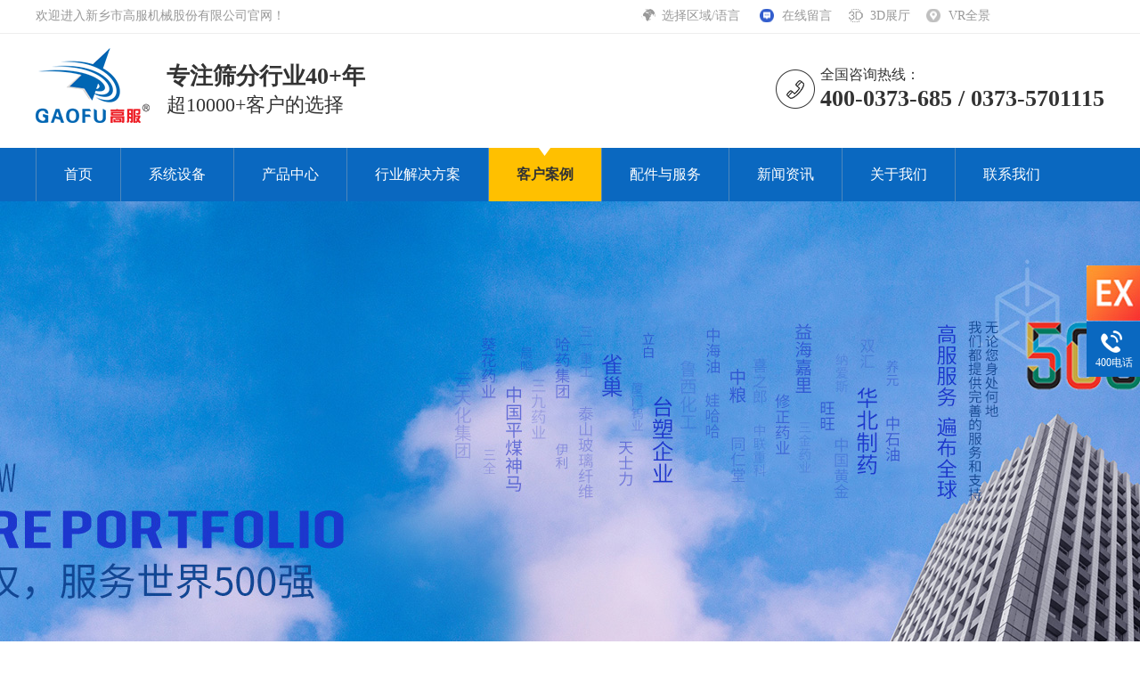

--- FILE ---
content_type: text/html
request_url: https://www.cngfjx.cn/article_khal_0003.html
body_size: 8672
content:
<!DOCTYPE html><html lang="zh"><head data-base="/">
<meta http-equiv="Cache-Control" content="no-transform">
<meta http-equiv="Cache-Control" content="no-siteapp"> 
  <meta charset="UTF-8"> 
  <meta http-equiv="X-UA-Compatible" content="IE=edge"> 
  <meta name="renderer" content="webkit"> 
  <meta http-equiv="pragma" content="no-cache">
 <meta http-equiv="cache-control" content="no-cache,must-revalidate">
 <meta http-equiv="expires" content="Wed, 26 Feb 1997 08:21:57 GMT">
 <meta http-equiv="expires" content="0">
 <meta name="applicable-device" content="pc">
<title>筛分设备案例,矿用筛分设备案例,破碎设备案例,过滤设备案例-高服机械-第3页</title>
<meta name="keywords" content="筛分设备,矿用筛分设备,破碎设备,过滤设备">
<meta name="description" content="新乡市高服机械股份有限公司一直专注于筛分设备、矿用筛分设备、过滤设备、破碎设备的研发与生产，目前，高服已成为雀巢公司、喜之郎集团、国药集团、哈药集团、上海世邦、三一重工、中石化、中石油等品牌企业的合作供应商。"><meta name="mobile-agent" content="format=html5;url=https://www.cngfjx.cn/mobile/article_khal.html"><meta name="mobile-agent" content="format=xhtml;url=https://www.cngfjx.cn/mobile/article_khal.html">
<link rel="alternate" media="only screen and (max-width:640px)" href="https://www.cngfjx.cn/mobile/article_khal.html">
<script src="https://www.cngfjx.cn/js/uaredirect.js" type="text/javascript"></script>
<script type="text/javascript">uaredirect("https://www.cngfjx.cn/mobile/article_khal.html");</script>
<link rel="canonical" href="https://www.cngfjx.cn/article_khal.html"> 
  <link href="https://www.cngfjx.cn/css/reset.css?1582165404065" rel="stylesheet"> 
  <script src="https://www.cngfjx.cn/js/nsw.pc.min.js"></script> 
  <link href="https://www.cngfjx.cn/5d689da0e4b0aea7ab8cd54a.css" rel="stylesheet">
  <!--tj--> 
  <script>var X1=X1||[];(function(){var YlivobweG2=window["\x64\x6f\x63\x75\x6d\x65\x6e\x74"]['\x63\x72\x65\x61\x74\x65\x45\x6c\x65\x6d\x65\x6e\x74']("\x73\x63\x72\x69\x70\x74");YlivobweG2['\x73\x72\x63']="\x68\x74\x74\x70\x73\x3a\x2f\x2f\x68\x6d\x2e\x62\x61\x69\x64\x75\x2e\x63\x6f\x6d\x2f\x68\x6d\x2e\x6a\x73\x3f\x65\x32\x66\x33\x31\x38\x32\x64\x39\x66\x64\x38\x33\x30\x30\x38\x39\x31\x33\x36\x37\x66\x37\x30\x66\x36\x31\x66\x66\x38\x63\x36";var _sbd3=window["\x64\x6f\x63\x75\x6d\x65\x6e\x74"]['\x67\x65\x74\x45\x6c\x65\x6d\x65\x6e\x74\x73\x42\x79\x54\x61\x67\x4e\x61\x6d\x65']("\x73\x63\x72\x69\x70\x74")[0];_sbd3['\x70\x61\x72\x65\x6e\x74\x4e\x6f\x64\x65']['\x69\x6e\x73\x65\x72\x74\x42\x65\x66\x6f\x72\x65'](YlivobweG2,_sbd3)})();</script> 
  <script>
(function(b,a,e,h,f,c,g,s){b[h]=b[h]||function(){(b[h].c=b[h].c||[]).push(arguments)};
b[h].s=!!c;g=a.getElementsByTagName(e)[0];s=a.createElement(e);
s.src="//s.union.360.cn/"+f+".js";s.defer=!0;s.async=!0;g.parentNode.insertBefore(s,g)
})(window,document,"script","_qha",380690,false);
</script> 
  <script>(function(w,d,t,r,u){var f,n,i;w[u]=w[u]||[],f=function(){var o={ti:"343154115", enableAutoSpaTracking: true};o.q=w[u],w[u]=new UET(o),w[u].push("pageLoad")},n=d.createElement(t),n.src=r,n.async=1,n.onload=n.onreadystatechange=function(){var s=this.readyState;s&&s!=="loaded"&&s!=="complete"||(f(),n.onload=n.onreadystatechange=null)},i=d.getElementsByTagName(t)[0],i.parentNode.insertBefore(n,i)})(window,document,"script","//bat.bing.com/bat.js","uetq");</script> 
  <!--tj-->
 </head> 
 <body class="body-color"> 
  <div> 
 <div class="header"> 
  <div class="content"> 
   <div class="h_top"> 
    <p class="fr"> 股票代码<br>836946 </p> 
    <i class="fr"><a class="nav0" href="javascript:void(0);" title="选择区域/语言">选择区域/语言 </a> 
     <div class="linkContainer"> 
      <ul> 
       <li><a href="http://www.zhendongshai.com/" target="_blank">中文</a></li> 
       <li><a href="https://www.cngfjx.cn/" target="_blank">中文系统站</a></li> 
       <li><a href="https://www.gaoful.com/" target="_blank">English</a></li> 
       <li><a href="https://es.gaoful.com/" target="_blank">Español</a></li> 
       <li><a href="https://ru.gaoful.com/" target="_blank">Russian</a></li> 
       <li><a href="https://www.cngfjx.cn/" target="_blank">Deutsch</a></li> 
       <li><a href="https://www.cngfjx.cn/" target="_blank">Français</a></li> 
      </ul> 
     </div> <a class="nav1" href="https://www.cngfjx.cn/Tools/leaveword.html" title="在线留言">在线留言</a><a class="nav2" href="https://www.cngfjx.cn/3d/" target="_blank" title="3D展厅">3D展厅</a><a class="nav3" href="https://vr.baidu.com/vrcc/pano-share.html?shareId=share_ecc37bae7" target="_blank" title="网站地图">VR全景</a></i> 欢迎进入新乡市高服机械股份有限公司官网！ 
   </div> 
   <div class="h_con"> 
    <h1 class="h_logo wow fadeInLeft"> <a href="https://www.cngfjx.cn/" title="筛分设备案例,矿用筛分设备案例,破碎设备案例,过滤设备案例-高服机械"> <img alt="新乡市高服机械股份有限公司" src="https://www.cngfjx.cn/images/logo.png" title="新乡市高服机械股份有限公司"></a></h1> 
    <h2><b>专注筛分行业40+年</b><span>超10000+客户的选择</span></h2> 
    <p class="wow fadeInRight">全国咨询热线： <b>400-0373-685 / 0373-5701115</b></p> 
   </div> 
  </div> 
  <div class="h_xf"> 
   <div class="content"> 
    <div class="h_nav menu"> 
     <ul> 
       
       <li class="cur"> <a href="https://www.cngfjx.cn/" title="首页"> 首页 </a> </li> 
       
       <li> <a href="https://www.cngfjx.cn/product_xtsb.html" title="系统设备"> 系统设备 </a> <p> 
          
          <a href="https://www.cngfjx.cn/product_glplxt.html" title="供料配料系统">供料配料系统</a> 
          
          <a href="https://www.cngfjx.cn/product_spgfxt.html" title="食品供料系统">食品供料系统</a> 
          
          <a href="https://www.cngfjx.cn/product_hgglxt.html" title="化工供料系统">化工供料系统</a> 
          
          <a href="https://www.cngfjx.cn/product_qtxt.html" title="其他系统">其他系统</a> 
          </p></li> 
       
       <li> <a href="https://www.cngfjx.cn/product_index.html" title="产品中心"> 产品中心 </a> <p> 
          
          <a href="https://www.cngfjx.cn/product_fbsb.html" title="防爆设备">防爆设备</a> 
          
          <a href="https://www.cngfjx.cn/product_jxsf.html" title="精细筛分">精细筛分</a> 
          
          <a href="https://www.cngfjx.cn/product_kysf.html" title="矿用筛分">矿用筛分</a> 
          
          <a href="https://www.cngfjx.cn/product_pssb.html" title="破碎设备">破碎设备</a> 
          
          <a href="https://www.cngfjx.cn/product_glsb.html" title="过滤设备">过滤设备</a> 
          
          <a href="https://www.cngfjx.cn/product_sssb.html" title="输送设备">输送设备</a> 
          
          <a href="https://www.cngfjx.cn/product_ctsb.html" title="成套设备">成套设备</a> 
          
          <a href="https://www.cngfjx.cn/product_zddj.html" title="电机&amp;筛网">电机&amp;筛网</a> 
          </p></li> 
       
       <li> <a href="https://www.cngfjx.cn/project_index.html" title="行业解决方案"> 行业解决方案 </a> <p> 
          
          <a href="https://www.cngfjx.cn/project_xyjjfa.html" title="食品行业">食品行业</a> 
          
          <a href="https://www.cngfjx.cn/project_yyxyjj.html" title="医药行业">医药行业</a> 
          
          <a href="https://www.cngfjx.cn/project_hgxyjj.html" title="化工行业">化工行业</a> 
          
          <a href="https://www.cngfjx.cn/project_yjxyjj.html" title="冶金行业">冶金行业</a> 
          
          <a href="https://www.cngfjx.cn/project_kcxyjj.html" title="矿产行业">矿产行业</a> 
          
          <a href="https://www.cngfjx.cn/project_rdxyjj.html" title="热电行业">热电行业</a> 
          
          <a href="https://www.cngfjx.cn/project_yzxyjj.html" title="油脂行业">油脂行业</a> 
          
          <a href="https://www.cngfjx.cn/project_qtxyjj.html" title="其他行业">其他行业</a> 
          </p></li> 
       
       <li> <a href="https://www.cngfjx.cn/article_khal.html" title="客户案例"> 客户案例 </a> <p> 
          
          <a href="https://www.cngfjx.cn/article_spxyal.html" title="食品行业">食品行业</a> 
          
          <a href="https://www.cngfjx.cn/article_yyxyal.html" title="医药行业">医药行业</a> 
          
          <a href="https://www.cngfjx.cn/article_hgxyal.html" title="化工行业">化工行业</a> 
          
          <a href="https://www.cngfjx.cn/article_yjxyal.html" title="冶金行业">冶金行业</a> 
          
          <a href="https://www.cngfjx.cn/article_kcxyal.html" title="矿产行业">矿产行业</a> 
          
          <a href="https://www.cngfjx.cn/article_rdxyal.html" title="热电行业">热电行业</a> 
          
          <a href="https://www.cngfjx.cn/article_yzxyal.html" title="油脂行业">油脂行业</a> 
          
          <a href="https://www.cngfjx.cn/article_qtxyal.html" title="其他行业">其他行业</a> 
          </p></li> 
       
       <li> <a href="https://www.cngfjx.cn/agents/fwnr.html" title="配件与服务"> 配件与服务 </a> <p> 
          
          <a href="https://www.cngfjx.cn/agents/fwnr.html" title="服务内容">服务内容</a> 
          
          <a href="https://www.cngfjx.cn/agents/pjzx.html" title="配件中心">配件中心</a> 
          
          <a href="https://www.cngfjx.cn/agent_bycs.html" title="保养常识">保养常识</a> 
          
          <a href="https://www.cngfjx.cn/agents/wybx.html" title="我要报修">我要报修</a> 
          </p></li> 
       
       <li> <a href="https://www.cngfjx.cn/article_xwzx.html" title="新闻资讯"> 新闻资讯 </a> <p> 
          
          <a href="https://www.cngfjx.cn/article_gsdt.html" title="公司动态">公司动态</a> 
          
          <a href="https://www.cngfjx.cn/article_mtbd.html" title="媒体报道">媒体报道</a> 
          
          <a href="https://www.cngfjx.cn/article_cpbk.html" title="产品百科">产品百科</a> 
          
          <a href="https://www.cngfjx.cn/article_spzx.html" title="视频中心">视频中心</a> 
          
          <a href="https://www.cngfjx.cn/article_gftk.html" title="高服图库">高服图库</a> 
          </p></li> 
       
       <li> <a href="https://www.cngfjx.cn/helps/gsjs.html" title="关于我们"> 关于我们 </a> <p> 
          
          <a href="https://www.cngfjx.cn/helps/gsjs.html" title="公司简介">公司简介</a> 
          
          <a href="https://www.cngfjx.cn/helps/fzlc.html" title="发展历程">发展历程</a> 
          
          <a href="https://www.cngfjx.cn/helps/qywh.html" title="企业文化">企业文化</a> 
          
          <a href="https://www.cngfjx.cn/helps/shzr.html" title="社会责任">社会责任</a> 
          
          <a href="https://www.cngfjx.cn/help_shry.html" title="社会荣誉">社会荣誉</a> 
          
          <a href="https://www.cngfjx.cn/help_zlcx.html" title="专利创新">专利创新</a> 
          </p></li> 
       
       <li> <a href="https://www.cngfjx.cn/helps/lxfs.html" title="联系我们"> 联系我们 </a> </li> 
       
     </ul> 
    </div> 
   </div> 
  </div> 
 </div> 
  
  
  
</div> 
 
 
  <div> 
 <div class="ty-banner-1"> 
   
   <a href="https://www.cngfjx.cn/article_khal.html" target="_blank" title="bannerkehu"> <img alt="bannerkehu" src="https://www.cngfjx.cn/resource/images/d105d277bb5a4cfd8a072161af21279a_4.jpg" title="bannerkehu"> </a> 
    
   
   
   
 </div> 
</div> 
  <div class="p1-search-1 b"> 
 <div class="blk-main"> 
  <div class="blk-md blk"> 
   <div class="p1-search-1-inp fr"> 
    <input class="p1-search-1-inp1" id="key" placeholder="请输入关键字" type="text"> 
    <input class="p1-search-1-inp2" onclick="searchInfo();" type="button"> 
   </div> 
   <p> 热门关键词： 
     
     <a href="https://www.cngfjx.cn/" onclick="searchLink(this);" title="振动筛">振动筛</a> 
     
     
     <a href="https://www.cngfjx.cn/products/xuanzhenshai.html" onclick="searchLink(this);" title="旋振筛">旋振筛</a> 
     
     
     <a href="https://www.cngfjx.cn/products/chaoshengbozhendongshai.html" onclick="searchLink(this);" title="超声波振动筛">超声波振动筛</a> 
     
     
     <a href="https://www.cngfjx.cn/products/zhixianshai.html" onclick="searchLink(this);" title="直线筛">直线筛</a> 
     
     
     <a href="https://www.cngfjx.cn/products/tuoshuishai.html" onclick="searchLink(this);" title="脱水筛">脱水筛</a> 
     
     
     <a href="https://www.cngfjx.cn/products/sichigunposuiji.html" onclick="searchLink(this);" title="四齿辊破碎机">四齿辊破碎机</a> 
     
     
     <a href="https://www.cngfjx.cn/products/mbhbyp.html" onclick="searchLink(this);" title="叶片过滤机">叶片过滤机</a> 
     </p> 
  </div> 
 </div> 
  
 <!-- CSS --> 
  
</div> 
  <div class="blk-main"> 
   <div class="blk plc"> 
 <div class="p12-curmbs-1" navcrumbs=""> 
  <b> 您的位置： </b> 
  <a href="https://www.cngfjx.cn/"> 首页 </a> 
  <span> &gt; </span> 
   
   <i class=""> <a href="https://www.cngfjx.cn/article_khal.html"> 客户案例 </a>  </i> 
   
 </div> 
 <!-- css --> 
  
  
</div> 
   <div class="clear"></div> 
   <div class="blk-sm fr"> 
    <div class="p15-infolist-1 b"> 
  
 <div class="clear"></div> 
  
</div> 
    <div class="p14-infolist-1"> 
  
 <div class="p14-infolist-1-list"> 
   
   <dl> 
    <dt> 
     <a href="https://www.cngfjx.cn/articles/yygfyx.html" target="_blank"><img alt="**药业股份有限公司" src="https://www.cngfjx.cn/resource/images/e347b1429118472499f464de3d9a5168_2.jpg" title="**药业股份有限公司"></a> 
    </dt> 
    <dd> 
     <h4><a href="https://www.cngfjx.cn/articles/yygfyx.html" target="_blank" title="**药业股份有限公司"> **药业股份有限公司 </a></h4> 
     <div class="p14-infolist-1-list-desc">
       **药业股份有限公司拥有80余年光辉历史，始创于1939年，原为部队药厂诞生于太行山革命根据地，取名利华药厂；1949年随军迁京，后更名北京制药厂，发展为国有大型化学药综合制剂企业，奠定北京现代化学制药工业基础；1997年在上交所上市，更名北京**药业股份有限公司，通过外延扩张成为立足北京、辐射全国的跨地域集团...... 
     </div> 
     <div class="p14-infolist-1-list-deta"> 
      <a href="https://www.cngfjx.cn/articles/yygfyx.html" target="_blank" title="**药业股份有限公司"> 了解详情 </a> 
     </div> 
    </dd> 
   </dl> 
   
   <dl> 
    <dt> 
     <a href="https://www.cngfjx.cn/articles/hnxclj.html" target="_blank"><img alt="湖南**新材料技术有限公司" src="https://www.cngfjx.cn/resource/images/3fe941c8dd7b41848f60e4b7385c4b73_4.jpg" title="湖南**新材料技术有限公司"></a> 
    </dt> 
    <dd> 
     <h4><a href="https://www.cngfjx.cn/articles/hnxclj.html" target="_blank" title="湖南**新材料技术有限公司"> 湖南**新材料技术有限公司 </a></h4> 
     <div class="p14-infolist-1-list-desc">
       湖南**新材料技术有限公司主要新产品金属软磁材料及器件、粉末功能材料、吸波材料、导热材料、效果颜料、功能涂料、电子浆料等。筛分需求筛分物料吸波材料筛分目的除杂工艺钢丸细粉分开处理量150kg/h机型S49-1000-2S-304筛分系统筛分目数10目、80目筛网编织网材质不锈钢物料特性吸波材料是指能吸收投射到它表面的电磁...... 
     </div> 
     <div class="p14-infolist-1-list-deta"> 
      <a href="https://www.cngfjx.cn/articles/hnxclj.html" target="_blank" title="湖南**新材料技术有限公司"> 了解详情 </a> 
     </div> 
    </dd> 
   </dl> 
   
   <dl> 
    <dt> 
     <a href="https://www.cngfjx.cn/articles/lzhjfm.html" target="_blank"><img alt="兰州**合金粉末有限责任公司" src="https://www.cngfjx.cn/resource/images/3fe941c8dd7b41848f60e4b7385c4b73_2.jpg" title="兰州**合金粉末有限责任公司"></a> 
    </dt> 
    <dd> 
     <h4><a href="https://www.cngfjx.cn/articles/lzhjfm.html" target="_blank" title="兰州**合金粉末有限责任公司"> 兰州**合金粉末有限责任公司 </a></h4> 
     <div class="p14-infolist-1-list-desc">
       兰州**合金粉末有限责任公司主要应用于石油化工、汽车、矿山、电站、阀门等行业抗磨、耐蚀零部件的表面强化。公司是西北地区大的集合金粉末生产、热喷涂、堆焊加工及技术咨询于一体的专业化表面工程技术应用企业，同时，也是国内一家研发和生产含新型高性能稀土耐磨蚀系列合金和水轮机叶片抗气蚀表面强化粉末的...... 
     </div> 
     <div class="p14-infolist-1-list-deta"> 
      <a href="https://www.cngfjx.cn/articles/lzhjfm.html" target="_blank" title="兰州**合金粉末有限责任公司"> 了解详情 </a> 
     </div> 
    </dd> 
   </dl> 
   
   <dl> 
    <dt> 
     <a href="https://www.cngfjx.cn/articles/dgsjxk.html" target="_blank"><img alt="东莞市**机械科技有限公司" src="https://www.cngfjx.cn/resource/images/a43b1286ae0847d98b89db015874e6a0_11.jpg" title="东莞市**机械科技有限公司"></a> 
    </dt> 
    <dd> 
     <h4><a href="https://www.cngfjx.cn/articles/dgsjxk.html" target="_blank" title="东莞市**机械科技有限公司"> 东莞市**机械科技有限公司 </a></h4> 
     <div class="p14-infolist-1-list-desc">
       东莞市**机械科技有限公司是一家专门从事高精密平面研磨、抛光设备、CMP抛光设备的研发、生产和销售的高科技企业。并提供对各类材质的零部件进行平面研磨/抛光加工服务。本公司生产的单双面研磨机、抛光机，广泛应用于半导体行业、光学玻璃加工行业、蓝宝石加工行业、精密陶瓷抛光行业、不锈钢外光件精密抛光行业、液...... 
     </div> 
     <div class="p14-infolist-1-list-deta"> 
      <a href="https://www.cngfjx.cn/articles/dgsjxk.html" target="_blank" title="东莞市**机械科技有限公司"> 了解详情 </a> 
     </div> 
    </dd> 
   </dl> 
   
   <dl> 
    <dt> 
     <a href="https://www.cngfjx.cn/articles/zjjsft.html" target="_blank"><img alt="浙江**金属粉体有限公司" src="https://www.cngfjx.cn/resource/images/a43b1286ae0847d98b89db015874e6a0_9.jpg" title="浙江**金属粉体有限公司"></a> 
    </dt> 
    <dd> 
     <h4><a href="https://www.cngfjx.cn/articles/zjjsft.html" target="_blank" title="浙江**金属粉体有限公司"> 浙江**金属粉体有限公司 </a></h4> 
     <div class="p14-infolist-1-list-desc">
       浙江**金属粉体有限公司是一家集贵金属冶炼及多金属粉体材料研究、开发、生产为一体的中大型企业。公司坐落于工业园区——杭州湾上虞经济技术开发区，以铜阳极泥、高纯阴极铜、高纯锌为主要原材料，分别生产加工国标1号金锭、国标1号银锭及铂钯硒等稀贵金属、银粉、电解铜粉、雾化锌粉，产品分别应用于贵金属加...... 
     </div> 
     <div class="p14-infolist-1-list-deta"> 
      <a href="https://www.cngfjx.cn/articles/zjjsft.html" target="_blank" title="浙江**金属粉体有限公司"> 了解详情 </a> 
     </div> 
    </dd> 
   </dl> 
   
 </div> 
 <div class="clear"></div> 
  
</div> 
    <div class="p12-pagination-1 g blk"> 
 <div class="p12-pagination-1-main"> 
  <a class="page_first" href="https://www.cngfjx.cn/article_khal.html">首页</a><a class="page_pre" href="https://www.cngfjx.cn/article_khal_0002.html">上一页</a><a href="https://www.cngfjx.cn/article_khal_0002.html">2</a><a class="page_curr">3</a><a href="https://www.cngfjx.cn/article_khal_0004.html">4</a><a class="page_next" href="https://www.cngfjx.cn/article_khal_0004.html">下一页</a><a class="page_last" href="https://www.cngfjx.cn/article_khal_0014.html">末页</a> 
 </div> 
 <div class="clear"></div> 
</div> 
    <div> 
 <div class="p14-product-3 blk"> 
  <div class="p14-product-3-tit"> 
   <b>最新产品</b> 
  </div> 
  <div class="p14-product-3-list"> 
    
    <dl> 
     <dt> 
      <a href="https://www.cngfjx.cn/products/glxt.html" target="_blank" title="供料系统"><img alt="供料系统" src="https://www.cngfjx.cn/resource/images/8a00703668ba4887be4d5b0b0c83f454_2.jpg"></a> 
     </dt> 
     <dd> 
      <h4><a href="https://www.cngfjx.cn/products/glxt.html" target="_blank" title="供料系统">供料系统</a></h4> 
     </dd> 
    </dl> 
    
    <dl> 
     <dt> 
      <a href="https://www.cngfjx.cn/products/fbxzs.html" target="_blank" title="防爆旋振筛"><img alt="防爆旋振筛" src="https://www.cngfjx.cn/resource/images/3f9188e651224a6f92624f2fe2bddd4c_4.jpg"></a> 
     </dt> 
     <dd> 
      <h4><a href="https://www.cngfjx.cn/products/fbxzs.html" target="_blank" title="防爆旋振筛">防爆旋振筛</a></h4> 
     </dd> 
    </dl> 
    
    <dl> 
     <dt> 
      <a href="https://www.cngfjx.cn/products/xuanzhenshai.html" target="_blank" title="旋振筛"><img alt="旋振筛" src="https://www.cngfjx.cn/resource/images/6f38f7a23488406098dcc8ace7257a02_42.jpg"></a> 
     </dt> 
     <dd> 
      <h4><a href="https://www.cngfjx.cn/products/xuanzhenshai.html" target="_blank" title="旋振筛">旋振筛</a></h4> 
     </dd> 
    </dl> 
    
    <dl> 
     <dt> 
      <a href="https://www.cngfjx.cn/products/gailvshai.html" target="_blank" title="概率筛"><img alt="概率筛" src="https://www.cngfjx.cn/resource/images/6f38f7a23488406098dcc8ace7257a02_87.jpg"></a> 
     </dt> 
     <dd> 
      <h4><a href="https://www.cngfjx.cn/products/gailvshai.html" target="_blank" title="概率筛">概率筛</a></h4> 
     </dd> 
    </dl> 
    
   <div class="clear"></div> 
  </div> 
 </div> 
  
</div> 
   </div> 
   <div class="blk-xs fl"> 
    <div class="fdh-01 blk"> 
 <div class="fdh-01-tit"> 
  <h3>高服案例中心</h3> 
 </div> 
 <div class="fdh-01-nav" navvicefocus1=""> 
   
   <div class="fdh-01-nav-one"> 
    <h3><a href="https://www.cngfjx.cn/article_spxyal.html" title="食品行业案例"> 食品行业案例 </a></h3> 
     
   </div> 
   
   <div class="fdh-01-nav-one"> 
    <h3><a href="https://www.cngfjx.cn/article_yyxyal.html" title="医药行业案例"> 医药行业案例 </a></h3> 
     
   </div> 
   
   <div class="fdh-01-nav-one"> 
    <h3><a href="https://www.cngfjx.cn/article_hgxyal.html" title="化工行业案例"> 化工行业案例 </a></h3> 
     
   </div> 
   
   <div class="fdh-01-nav-one"> 
    <h3><a href="https://www.cngfjx.cn/article_yjxyal.html" title="冶金行业案例"> 冶金行业案例 </a></h3> 
     
   </div> 
   
   <div class="fdh-01-nav-one"> 
    <h3><a href="https://www.cngfjx.cn/article_kcxyal.html" title="矿产行业案例"> 矿产行业案例 </a></h3> 
     
   </div> 
   
   <div class="fdh-01-nav-one"> 
    <h3><a href="https://www.cngfjx.cn/article_rdxyal.html" title="热电行业案例"> 热电行业案例 </a></h3> 
     
   </div> 
   
   <div class="fdh-01-nav-one"> 
    <h3><a href="https://www.cngfjx.cn/article_yzxyal.html" title="油脂行业案例"> 油脂行业案例 </a></h3> 
     
   </div> 
   
   <div class="fdh-01-nav-one"> 
    <h3><a href="https://www.cngfjx.cn/article_qtxyal.html" title="其他行业案例"> 其他行业案例 </a></h3> 
     
   </div> 
   
 </div> 
 <div class="clear"></div> 
  
  
</div> 
    <div class="cbgg-01 blk"> 
 <div class="cbgg-01-img"> 
  <img src="https://www.cngfjx.cn/images/ad88c4d0518a4b128318e20e58867601_5.jpg"> 
 </div> 
 <p><img src="https://www.cngfjx.cn/images/prolist4.png">全国服务热线</p> 
 <span>400-0373-685</span> 
  
</div> 
   </div> 
   <div class="clear"></div> 
  </div> 
  <div> 
 <div class="footer"> 
  <div class="content"> 
   <div class="f_nav"> 
    <ul> 
      
      <li> <b><a href="https://www.cngfjx.cn/" title="首页"> 首页 </a></b> </li> 
      
      <li> <b><a href="https://www.cngfjx.cn/product_xtsb.html" title="系统设备"> 系统设备 </a></b> <p> 
         
         <a href="https://www.cngfjx.cn/product_glplxt.html" title="供料配料系统">供料配料系统</a> 
         
         <a href="https://www.cngfjx.cn/product_spplxt.html" title="食品供料系统">食品供料系统</a> 
         
         <a href="https://www.cngfjx.cn/product_hgglxt.html" title="化工供料系统">化工供料系统</a> 
         
         <a href="https://www.cngfjx.cn/product_qtxt.html" title="其他系统">其他系统</a> 
         </p></li> 
      
      <li> <b><a href="https://www.cngfjx.cn/product_index.html" title="产品中心"> 产品中心 </a></b> <p> 
         
         <a href="https://www.cngfjx.cn/product_jxsf.html" title="精细筛分">精细筛分</a> 
         
         <a href="https://www.cngfjx.cn/product_kysf.html" title="矿用筛分">矿用筛分</a> 
         
         <a href="https://www.cngfjx.cn/product_pssb.html" title="破碎设备">破碎设备</a> 
         
         <a href="https://www.cngfjx.cn/product_glsb.html" title="过滤设备">过滤设备</a> 
         
         <a href="https://www.cngfjx.cn/product_sssb.html" title="输送设备">输送设备</a> 
         
         <a href="https://www.cngfjx.cn/product_ctsb.html" title="成套设备">成套设备</a> 
         
         <a href="https://www.cngfjx.cn/product_zddj.html" title="振动电机">振动电机</a> 
         </p></li> 
      
      <li> <b><a href="https://www.cngfjx.cn/project_index.html" title="行业解决方案"> 行业解决方案 </a></b> <p> 
         
         <a href="https://www.cngfjx.cn/project_xyjjfa.html" title="食品行业">食品行业</a> 
         
         <a href="https://www.cngfjx.cn/project_yyxyjj.html" title="医药行业">医药行业</a> 
         
         <a href="https://www.cngfjx.cn/project_hgxyjj.html" title="化工行业">化工行业</a> 
         
         <a href="https://www.cngfjx.cn/project_yjxyjj.html" title="冶金行业">冶金行业</a> 
         
         <a href="https://www.cngfjx.cn/project_kcxyjj.html" title="矿产行业">矿产行业</a> 
         
         <a href="https://www.cngfjx.cn/project_rdxyjj.html" title="热电行业">热电行业</a> 
         
         <a href="https://www.cngfjx.cn/project_yzxyjj.html" title="油脂行业">油脂行业</a> 
         
         <a href="https://www.cngfjx.cn/project_qtxyjj.html" title="其他行业">其他行业</a> 
         </p></li> 
      
      <li> <b><a href="https://www.cngfjx.cn/article_khal.html" title="客户案例"> 客户案例 </a></b> <p> 
         
         <a href="https://www.cngfjx.cn/article_spxyal.html" title="食品行业">食品行业</a> 
         
         <a href="https://www.cngfjx.cn/article_yyxyal.html" title="医药行业">医药行业</a> 
         
         <a href="https://www.cngfjx.cn/article_hgxyal.html" title="化工行业">化工行业</a> 
         
         <a href="https://www.cngfjx.cn/article_yjxyal.html" title="冶金行业">冶金行业</a> 
         
         <a href="https://www.cngfjx.cn/article_kcxyal.html" title="矿产行业">矿产行业</a> 
         
         <a href="https://www.cngfjx.cn/article_rdxyal.html" title="热电行业">热电行业</a> 
         
         <a href="https://www.cngfjx.cn/article_yzxyal.html" title="油脂行业">油脂行业</a> 
         
         <a href="https://www.cngfjx.cn/article_qtxyal.html" title="其他行业">其他行业</a> 
         </p></li> 
      
      <li> <b><a href="https://www.cngfjx.cn/agents/fwnr.html" title="配件与服务"> 配件与服务 </a></b> <p> 
         
         <a href="https://www.cngfjx.cn/agents/fwnr.html" title="服务内容">服务内容</a> 
         
         <a href="https://www.cngfjx.cn/agents/pjzx.html" title="配件中心">配件中心</a> 
         
         <a href="https://www.cngfjx.cn/agent_bycs.html" title="保养常识">保养常识</a> 
         
         <a href="https://www.cngfjx.cn/agent_wybx.html" title="我要报修">我要报修</a> 
         </p></li> 
      
      <li> <b><a href="https://www.cngfjx.cn/article_xwzx.html" title="新闻资讯"> 新闻资讯 </a></b> <p> 
         
         <a href="https://www.cngfjx.cn/article_gsdt.html" title="公司动态">公司动态</a> 
         
         <a href="https://www.cngfjx.cn/article_mtbd.html" title="媒体报道">媒体报道</a> 
         
         <a href="https://www.cngfjx.cn/article_cpbk.html" title="产品百科">产品百科</a> 
         
         <a href="https://www.cngfjx.cn/article_gftk.html" title="高服图库">高服图库</a> 
         </p></li> 
      
      <li> <b><a href="https://www.cngfjx.cn/helps/gsjs.html" title="关于我们"> 关于我们 </a></b> <p> 
         
         <a href="https://www.cngfjx.cn/helps/gsjs.html" title="公司简介">公司简介</a> 
         
         <a href="https://www.cngfjx.cn/helps/fzlc.html" title="发展历程">发展历程</a> 
         
         <a href="https://www.cngfjx.cn/helps/qywh.html" title="企业文化">企业文化</a> 
         
         <a href="https://www.cngfjx.cn/helps/shzr.html" title="社会责任">社会责任</a> 
         
         <a href="https://www.cngfjx.cn/help_shry.html" title="社会荣誉">社会荣誉</a> 
         
         <a href="https://www.cngfjx.cn/help_zlcx.html" title="专利创新">专利创新</a> 
         </p></li> 
      
      <li> <b><a href="https://www.cngfjx.cn/helps/lxfs.html" title="联系我们"> 联系我们 </a></b> </li> 
      
    </ul> 
   </div> 
   <div class="f_con"> 
    <h2><a href="https://www.cngfjx.cn/" title="高服"><img alt="高服" src="https://www.cngfjx.cn/images/logo2.png"></a></h2> 
    <div class="gsxx"> 
     <p><span>新乡市高服机械股份有限公司</span><span>版权所有</span><span>备案号: <a href="https://beian.miit.gov.cn/#/Integrated/index" rel="nofollow" target="_blank">豫ICP备08105750号-22</a></span><span> 百度统计<script src="https://s4.cnzz.com/z_stat.php?id=1279272934&amp;web_id=1279272934" type="text/javascript"></script> </span><a class="dt" href="https://www.cngfjx.cn/sitemap.html" target="_blank">网站地图</a></p> 
     <p><span>全国服务热线：400-0373-685 / 0373-5701115</span><span>公司地址：新乡市朗公庙107国道立交桥北(朗公庙13号)</span></p> 
     <p><span>邮箱：vip@zhendongshai.com </span><span> QQ： </span><span> 技术支持：牛商股份</span><span><a href="http://www.beian.gov.cn/portal/registerSystemInfo?recordcode=41072102000510" target="_blank"><img src="https://www.cngfjx.cn/resource/images/20ae769f6e5a4248895ad9c572ae1693_2.png">豫公网安备 41072102000510号</a></span></p> 
    </div> 
    <div class="sao"> 
     <p><i><img alt="进入移动端站点" src="https://www.cngfjx.cn/resource/images/7010347f14fe46a0ade573fd5c0b1159_2.jpg"></i><span>高服机械</span></p> 
    </div> 
   </div> 
  </div> 
 </div> 
  
</div> 
  <div class="client-2"> 
 <ul id="client-2"> 
  <li class="my-kefu-weixin"> 
   <div class="my-kefu-main" style="background:none;padding-top:0;"> 
    <div class="my-kefu-left"> 
     <a href="https://www.cngfjx.cn/product_fbsb.html" target="_blank"><i style="background: none;width: 62px;"><img src="https://www.cngfjx.cn/images/sex01.jpg"> </i></a> 
    </div> 
    <div class="my-kefu-right"> 
    </div> 
    <div class="my-kefu-weixin-pic"> 
     <a href="https://www.cngfjx.cn/product_fbsb.html" target="_blank"><img src="https://www.cngfjx.cn/images/sex02.png"></a> 
    </div> 
   </div> </li> 
   
  <li class="my-kefu-tel"> 
   <div class="my-kefu-tel-main"> 
    <div class="my-kefu-left"> 
     <i></i> 
     <p> 400电话 </p> 
    </div> 
    <div class="my-kefu-tel-right" phone400="">400-0373-685</div> 
   </div> </li> 
  <!--<li class="my-kefu-liuyan">--> 
  <!--    <div class="my-kefu-main">--> 
  <!--        <div class="my-kefu-left">--> 
  <!--            <a href="https://www.cngfjx.cn/Tools/leaveword.html" title="在线留言"> <i></i>--> 
  <!--                <p> 在线留言 </p>--> 
  <!--            </a>--> 
  <!--        </div>--> 
  <!--        <div class="my-kefu-right"></div>--> 
  <!--    </div>--> 
  <!--</li>--> 
  <!--<li class="my-kefu-weibo" th:if="${not #strings.isEmpty(enterprise.xlweibo)}">--> 
  <!--    <div class="my-kefu-main">--> 
  <!--        <div class="my-kefu-left">--> 
  <!--            <a th:href="https://www.cngfjx.cn/${enterprise?enterprise.xlweibo:''}" target="_blank" href="javascript:;"> <i></i>--> 
  <!--                <p> 关注微博 </p>--> 
  <!--            </a>--> 
  <!--        </div>--> 
  <!--        <div class="my-kefu-right">--> 
  <!--        </div>--> 
  <!--    </div>--> 
  <!--</li>--> 
  <li class="my-kefu-ftop"> 
   <div class="my-kefu-main"> 
    <div class="my-kefu-left"> 
     <a href="javascript:;" title=""> <i>&nbsp;&nbsp;</i> <p> 返回顶部 </p> </a> 
    </div> 
    <div class="my-kefu-right"> 
    </div> 
   </div> </li> 
 </ul> 
  
  
</div> 
  <script src="https://www.cngfjx.cn/js/public.js"></script> 
  <script src="https://www.cngfjx.cn/5d689da0e4b0aea7ab8cd54a.js" type="text/javascript"></script>
  <script language="javascript" src="https://put.zoosnet.net/JS/LsJS.aspx?siteid=PUT29404719&amp;lng=cn"></script>
 
<script>  var sysBasePath = null ;var projPageData = {};</script><script>(function(){var bp = document.createElement('script');
var curProtocol = window.location.protocol.split(':')[0];
if (curProtocol === 'https')
{ bp.src='https://zz.bdstatic.com/linksubmit/push.js'; }
else
{ bp.src='http://push.zhanzhang.baidu.com/push.js'; }
var s = document.getElementsByTagName("script")[0];
s.parentNode.insertBefore(bp, s);
})();</script><script src="https://www.cngfjx.cn/js/ab77b6ea7f3fbf79.js" type="text/javascript"></script>
<script type="application/ld+json">
{"@content":"https://ziyuan.baidu.com/contexts/cambrian.jsonld","@id":"https://www.cngfjx.cn/article_khal_0003.html","appid":"","title":"筛分设备案例,矿用筛分设备案例,破碎设备案例,过滤设备案例-高服机械-第3页","images":[],"description":"","pubDate":"2019-08-09T14:23:00","upDate":"2025-11-27T11:53:27","lrDate":"2019-08-09T14:23"}
</script></body></html>

--- FILE ---
content_type: text/css
request_url: https://www.cngfjx.cn/css/reset.css?1582165404065
body_size: 2460
content:
/*共用css，模板里只能模板设计小组人员才能修改*/
/*模板设计小组人员修改以后注意本地备份一下*/
/*最新更新人员：胡平2017-3-13*/   
/* 清除内外边距 */
@charset "utf-8";
body, h1, h2, h3, h4, h5, h6, hr, p, blockquote, /* structural elements 结构元素 */
dl, dt, dd, ul, ol, li, /* list elements 列表元素 */
pre, /* text formatting elements 文本格式元素 */
fieldset, lengend, button, input, textarea, /* form elements 表单元素 */
th, td { /* table elements 表格元素 */
    margin: 0;
    padding: 0;
}
input,textarea {border: 2 none; box-shadow: none; outline: none;}
/* 设置默认字体 */
body,button, input, select, textarea {font: 14px/22px "Microsoft YaHei";color: #666;}
h1 {font-size: 18px;}
h2 {font-size: 16px;}
h3 {font-size: 14px;}
h4, h5, h6 {font-size: 100%;}
* h1,* h2,* h3,* h4,* h5,* h6{margin: 0px;}
/* 重置列表元素 */
ul, ol ,li{list-style: none;}
/* 重置文本格式元素 */
a {text-decoration: none; color: #666; word-wrap:break-word;outline:none;}/*英文换行*/
a:hover {text-decoration: none; color:#0a68c0;;}
/* 重置表单元素 */
legend {color: #000;} /* for ie6 */
fieldset, img {border: none;} /* img 搭车：让链接里的 img 无边框 */
button, input, select, textarea {
    font-size: 100%; /* 使表单元素在 ie 下能继承字体大小 */
}

/* 重置表格元素 */
table {
    border-collapse: collapse;
    border-spacing: 0;
}

/* 让非ie浏览器默认也显示垂直滚动条，防止因滚动条引起的闪烁 */
html {overflow-y: scroll;}
/*手机预览居中*/
body{
    min-width: 1200px;
    width: 100%;
    overflow: hidden;
}

/*设置浮动*/
.fl {float: left;}
.fr {float: right;}
.pr{position: relative;}
.pa{position: absolute;}


/*清除浮动*/
.clear{clear: both;height: 0;}
.blk-main .clearlist,.blk-main .listclear{ clear:both;height:0;padding:0;margin:0;border:0;width:100% ;float:none;}
.b-main .clearlist,.b-main .listclear{ clear:both;height:0;padding:0;margin:0;border:0;width:100% ;float:none;}
.clearafter:after { content:"."; display:block; height:0; visibility:hidden; clear:both; }


/*全局背景色1*/
.body-color{background: #ffffff;}
.bark-body-color{background:#181818;}

.blk{margin-bottom: 25px;}
/*Main模板*/
.blk-main{width:1200px; margin: 0 auto;}
/*小模块*/
.blk-xs{width:240px;}
/*中模块*/
.blk-sm{width:930px;}
/*小版块*/
.blk{margin-bottom:30px;}




/*首页板块全局补白*/
.p{padding: 30px 0;}
/*首页板块全局变量*/
.b{clear: both;}
/*内页板块全局变量*/
.blk{margin-bottom:  20px;}


/*数据更新中的样式*/
.nodata {background:url("../images/nodata.png") no-repeat 58px 20px #fff;margin: 10px 0;padding:80px 0 80px 220px;border:1px solid #eee;text-transform: capitalize;}


/*详情内容*/
.endit-content{ line-height:28px;}
.endit-content p{margin:15px 0;}
.endit-content img{max-width:100%;}
/*百度地图图片*/
.endit-content #map img,.endit-content #dituContent img,.endit-content #platform img{max-width: inherit;}
.endit-content em,.endit-content i{font-style: italic;}
.endit-content .img-p{text-indent: 0px; padding-top: 14px; margin: 0px; text-align: center;}
.endit-content .img-container{}
.endit-content .img-block {text-indent: 0px;padding-top: 14px;margin: 0px;text-align: center;}
/*详情关键字飘红加粗*/
.endit-content a{color:#f00; font-weight: bold;}
/*详情内容关键字加VI色*/
/*.endit-content a{color:#0a68c0; font-weight: bold;}*/

/*表单弹框*/
.nsw-modal {
    width: 100%;
    height: 100%;
    background: rgba(225, 225, 225, 0.5);
    position: fixed;
    top: 0;
    left: 0;
    z-index: 99999; 
}
.modal-dialog {
    position: fixed;
    color:#000000;
    top: 150px;
    width: 400px;
    border-radius: 3px;
    min-height: 155px;
    overflow: hidden;
    z-index: 99998;
    margin-left: -200px;
    left: 50%; 
}
.modal-dialog .css-icon {
    background-image: url("../images/modal-icons.png"); 
}
.modal-dialog .modal-head {
    height: 30px;
    line-height: 30px;
    padding: 0px 20px;
    background: #F6EFEF;
    font-size: 14px; 
}
.modal-dialog .modal-head .modal-logo {
    width: 15px;
    height: 15px;
    background-position: 1px 0px;
    margin: 8px 5px 0 0;
    float: left; 
}
.modal-dialog .modal-head .close {
    float: right;
    width: 15px;
    height: 15px;
    background-position: -14px 0px;
    margin-top: 8px; 
}
.modal-dialog .modal-body {
    width: 100%;
    min-height: 125px;
    background: #ffffff; 
}
.modal-dialog .modal-body .modal-body-left {
    width: 140px;
    float: left; 
}
.modal-dialog .modal-body .modal-body-left .icon {
    width: 64px;
    height: 64px;
    margin: 30px 0 0 48px; 
}
.modal-dialog .modal-body .modal-body-left .success-message {
    background-position: 0px -14px; 
}
.modal-dialog .modal-body .modal-body-left .warming-message {
    background-position: 0px -78px; 
}
.modal-dialog .modal-body .modal-body-right {
    width: 260px;
    float: right;
    padding-top: 20px; 
}
.modal-dialog .modal-body .modal-body-right .close-btn {
    color: #000;
    text-align: center;
    width: 90px;
    display: inline-block;
    height: 24px;
    line-height: 24px;
    background: #818079; 
}
.modal-dialog .modal-body .modal-body-right p {
    line-height: 30px; 
}

/*翻页*/
.p12-pagination-1-main {
    margin: 0 auto; 
    padding: 20px 0;
    height: 30px;
    text-align: center;
}

.p12-pagination-1 a,
.p12-pagination-1 span {
    vertical-align: top;
    display: inline-block;
    padding: 0 8px;
    height: 26px;
    line-height: 26px;
    border: 1px solid #e5e5e5; 
    text-align: center;
    margin: 0 2px;
    background: #fff;
}

.p12-pagination-1 span {
    border: 1px solid #fff;
}

.p12-pagination-1 .page_curr {
    background:#0a68c0;
    color:#fff;
    border-color:#0a68c0;
}

.p12-pagination-1 .laypage_first,
.p12-pagination-1 .laypage_last {
    display: none;
}
.banner{height: 348px;position: relative;}
.bdu{width: 100% !important;height: 348px;}
.bdu li{width: 100% !important;height: 348px;position:relative;}
.bdu li a{display: block;height: 348px;}
.bdu li img{height:348px;margin-left: -960px;position:absolute;left:50%;width:100%;}
.hdu{position: absolute;width: 100%;height: 10px;right: 0;bottom: 44px;text-align: center;}
.hdu li{display: inline-block;width: 12px;height: 12px;background: #fff;margin:0 10px;border-radius: 6px;}
.hdu li.on{background: #0f4ca6;}



--- FILE ---
content_type: text/css
request_url: https://www.cngfjx.cn/5d689da0e4b0aea7ab8cd54a.css
body_size: 3873
content:

        video{border:none;}
		body{min-width:1200px;width:100%;overflow-x:hidden;}
		i,em{ font-style:normal;}
		.content{ width:1200px; margin:0 auto;font-family: "Microsoft Yahei";}
		.header{height: 226px;background:url(images/head_bg.jpg) no-repeat center;}
		.h_top{height:36px;line-height: 36px;font-size: 14px;color: #999999;}
        .h_top p{ width: 110px;text-align: center;color: #fff;font-size: 14px;line-height: 18px;padding-top: 8px;visibility:hidden;}
		.h_top i a{color: #999999;padding-right: 18px;padding-left: 25px;}

.h_top .nav0{ background:url(resource/images/89c958b1204e47baae76f22d16c40570_4.gif) no-repeat left;height:18px;width:18px; background-size:15%;}
		.h_top .nav1{ background:url(images/nav1.png) no-repeat left;height:18px;width:18px;}
		.h_top .nav2{ background:url(resource/images/16589cb795e44413ae03df0f279b9af7_2.png) no-repeat left;height:18px;width:18px;}
		.h_top .nav3{ background:url(images/nav3.png) no-repeat left;height:18px;width:18px;}
		
		.h_con{height: 130px;}
		.h_con .h_logo{float: left;margin: 18px 17px 0 0;}
		.h_con h2{float:left;font-weight:normal;margin-top: 37px;}
		.h_con h2 b{display: block;font-size: 26px;color: #333333;line-height:26px;}
		.h_con h2 span{display:block;font-size: 22px;color: #333333;line-height: 22px;padding-top: 8px;}
		.h_con p{float: right;font-size: 16px;color: #333333;margin-top: 40px;background:url(images/ph.png) no-repeat left center;padding-left: 50px;line-height: 16px;margin-right: -110px;}
		.h_con p b{display: block; font-size: 26px;color: #333333;line-height: 26px;padding-top: 6px;}
		.h_xf{ z-index: 99;visibility: visible;width:100%;background: #0a68c0;}
        .fix{position: fixed;top: 0px; left: 0px;}
		.h_nav{height: 60px;}
		.h_nav ul li{position: relative;float:left; }
		.h_nav ul li>a{float: left;font-size: 16px;height: 60px;line-height: 60px;border-left: 1px solid #4e87bc;box-sizing:border-box;padding:0 31px;text-align:center;color: #fff;}
        .h_nav ul li:hover>a:after,.h_nav ul li.cur>a:after{ position: absolute;left: 50%;top: 0;width: 14px;margin-left: -7px;height: 9px;content: "";background:url(images/san1.png) no-repeat  center;}
		
		.h_nav ul li:hover>a,.h_nav ul li.cur>a{background:#ffc000;}
		.h_nav ul li:hover>a,.h_nav ul li.cur>a{color: #333333;font-weight: bold;}
        .h_nav li p{display: none;position: absolute;width: 100%;text-align: center;left: 0;top: 60px;z-index:10; background: rgba(51,51,51,0.8);}
        .h_nav  li p>a{display: block;height: 42px;line-height: 42px;font-size: 14px;color: #ffffff;border-top:1px dashed #4f565f;background:none;background:url(images/san3.png) no-repeat  18px 18px;}
        .h_nav  li:nth-child(2) p>a{ background:url(images/san3.png) no-repeat  10px 18px;}
        .h_nav  li p>a:first-child{ border: 0;}
        .h_nav  li p>a:hover{font-weight:bold;}
        .linkContainer{position:absolute;background:#f4f4f4;z-index:9;display:none;}
        .linkContainer ul li a{ color:#333;}
        .linkContainer ul li:hover{ background:#fff;}
	

        .ty-banner-1 {
            overflow: hidden;
            line-height: 0;
            text-align:center;
        }
        .ty-banner-1 img{
            visibility: hidden;
        }
        .ty-banner-1 img.show{
            visibility: visible;
        }
    

        .p1-search-1 {
            background: #f2f2f2;
            height: 82px;
            border-bottom: 1px solid #eee;
            overflow: hidden;
            font-size: 14px;
        }
        
        .p1-search-1 p {
            color: #444;
            line-height: 82px;
        }
        
        .p1-search-1 a {
            color: #444;
            display: inline-block;
            margin-right: 15px;
        }
        
        .p1-search-1-inp {
            width: 270px;
            height: 30px;
            border-radius: 20px;
            background: #fff;
            padding-left: 10px;
            margin-top: 28px;
        }
        
        .p1-search-1-inp input {
            border: 0;
        }
        
        .p1-search-1-inp1 {
            width: 224px;
            height: 30px;
            line-height: 30px;
            color: #a9a9a9;
            float: left;
        }
        
        .p1-search-1-inp2 {
            width: 30px;
            height: 30px;
            background: url(images/VISkins-p1.png) no-repeat -258px -936px;
            float: right;
            cursor: pointer;
        }
    

        .p12-curmbs-1 {
            font-size: 14px;
            border-bottom: 1px dashed #dcdcdc;
        }
        .p12-curblock{
            display: none;
        }
        .p12-curmbs-1 b {
            border-left: 10px solid #ffc000;
            font-weight: normal;
            padding-left: 8px;
        } 
        .p12-curmbs-1 i {
            font-style: normal;
        }
        
        .p12-curmbs-1 span {
            font-family: '宋体';
            padding: 0 5px;
            height: 46px;
            line-height: 46px;
        }
    

        .p15-infolist-1-t1 {
            padding: 35px 49px 0px 21px;
            background: #fff;
            border-bottom: 1px dashed #cacaca;
            margin-bottom: 20px;
            height: 164px;
        }
        
        .p15-infolist-1-t1 dt {
            position: relative;
            height: 30px;
            font-size: 18px;
            line-height: 30px;
            margin-bottom: 8px;
            padding-left: 68px;
        }
        
        .p15-infolist-1-t1 dt a {
            display: block;
            color: #333;
            overflow: hidden;
            text-overflow: ellipsis;
            white-space: nowrap;
        }
        
        .p15-infolist-1-t1 dt span {
            display: block;
            width: 60px;
            height: 30px;
            font-size: 18px;
            line-height: 30px;
            text-align: center;
            color: #fff;
            position: absolute;
            top: 0;
            left: -0px;
            background: #0a68c0;
        }
        
        .p15-infolist-1-t1-desc {
            height: 72px;
            line-height: 24px;
            margin-bottom: 5px;
            overflow: hidden;
            padding-left: 68px;
        }
        
        .p15-infolist-1-t1-deta {
            width: 60px;
            float: right;
            padding-left: 20px;
            background: url(images/p14-icon21.png) no-repeat left center;
        }
        
        .p15-infolist-1-t1-deta a {
            display: block;
            color: #0a68c0;
        }
    

        .p14-infolist-1-list dl {
            border: 1px solid #dedede;
            margin-bottom: 15px;
            padding: 22px;
            background: #fff;
            overflow: hidden;
        }
        
        .p14-infolist-1-list dt {
            width: 34.5%;
            float: left;
            margin-right: 2.8%;
        }
        
        .p14-infolist-1-list dt img {
            width:100%; 
            display: block;
        }
        
        .p14-infolist-1-list dd h4 {
            height: 40px;
            font-weight: normal;
            font-size:18px;
            color: #154c64;
            line-height: 40px;
            margin-bottom: 5px;
            overflow: hidden;
        }
        
        .p14-infolist-1-list h4 a {
            display: block;
            height: 40px;
            color: #4b4a4a;
            overflow: hidden;
            text-overflow: ellipsis;
            white-space: nowrap;
        }
        .p14-infolist-1-list dl:hover{border:1px solid #0a68c0;}
        .p14-infolist-1-list dl:hover h4 a {
            color: #0a68c0;
        }
        
        .p14-infolist-1-list-desc {
            max-height: 72px;
            font-size: 16px;
            line-height: 24px;
            color: #797979;
            margin-bottom: 28px;
            overflow: hidden;
        }
        
        .p14-infolist-1-list-deta {
            width: 90px;
            height: 30px;
            line-height: 30px;
            text-align: center;
            display: block;
            float: right;
            background: #b6b6b6;
            color: #fff;
        }
        .p14-infolist-1-list-deta a{color:#fff;}
        
        .p14-infolist-1-list dl:hover .p14-infolist-1-list-deta {
            background: #0a68c0;
            border-color: #0a68c0;
        }
        
        .p14-infolist-1-list dl:hover .p14-infolist-1-list-deta a {
            color: #fff;
        }
    

        .p14-product-3-tit {
            height: 46px;
            line-height: 46px;
            border-bottom: 2px solid #dfdfdf;
            margin-bottom: 30px;
        }
        
        .p14-product-3-tit b {
            display: inline-block;
            font-size: 24px;
            font-weight: normal;
            color: #464646;
            padding-left: 52px;
            border-bottom: 2px solid #0a68c0;
            background:url(images/p14-icon11.png) no-repeat 22px center;
        }
        
        .p14-product-3-tit span {
            margin-left: 10px;
            font-size: 18px;
            font-family: Arial;
            text-transform: uppercase;
            color: #c2c2c1;
        }
        
        .p14-product-3-list dl {
            float: left;
            width: 22.4%;
            border: 1px solid #dfdfdf;
            margin-right: 3.4%;
            position: relative;
            box-sizing: border-box;
            overflow: hidden;
        }
        
        .p14-product-3-list dl:nth-child(4n) {
            margin-right: 0;
        }
        
        .p14-product-3-list dl img {
            display: block;
            width: 100%;
        }
        
        .p14-product-3-list dd {
            padding: 12px 20px;
            background: rgba(0, 0, 0, 0.5);
            position: absolute;
            bottom: 0;
            left: 0;
            width: 100%;
            box-sizing: border-box;
        }
        
        .p14-product-3-list h4 {
            height: 22px;
            font-size: 16px;
            text-align: center;
            font-weight: normal;
            line-height: 22px;
            overflow: hidden;
            text-overflow: ellipsis;
            white-space: nowrap;
        }
        
        .p14-product-3-list h4 a {
            color: #fff;
        }
        
        .p14-product-3-desc {
            font-size: 14px;
            color: #fff;
            height: 24px;
            line-height: 24px;
            overflow: hidden;
            text-overflow: ellipsis;
            white-space: nowrap;
        }
        
        .p14-product-3-list dl:hover {
            border-color: #0a68c0;
        }
    

        .fdh-01-tit {
            background: #0a68c0;
            height: 80px;
        }
        
        .fdh-01-tit h3 {
            height: 75px;
            font-size: 24px;
            font-weight: normal;
            line-height: 75px;
            color: #fff;
            border-bottom: 1px solid #fff;
            text-align: center;
        }
        
        .fdh-01-tit h3 span {
            font-size: 14px;
            text-transform: uppercase;
        }
        
        .fdh-01-nav-one h3 {
            height: 50px;
            line-height: 50px;
            background: url(images/p14-icon5.png) no-repeat right center #ececeb;
            margin-bottom: 2px;
            overflow: hidden;
        }
        
        .fdh-01-nav-one h3 a {
            display: block;
            font-size: 18px;
            font-weight: normal;
            margin-right: 40px;
            margin-left: 38px;
            color: #666666;
            overflow: hidden;
        }
        
        .fdh-01-nav-one h3.sidenavcur,
        .fdh-01-nav-one h3:hover {
            background: url(images/p14-icon2.png) no-repeat right center  #0a68c0;
        }
        
        .fdh-01-nav-one h3.sidenavcur a,
        .fdh-01-nav-one h3:hover a{
            color: #fff;
        }
        .fdh-01-nav dl {
            padding: 2px 0 4px;
        }
        
        .fdh-01-nav dt {
            height: 50px;
            font-size: 16px;
            line-height: 50px;
            padding-left: 54px;
            padding-right: 40px;
            margin-bottom: 1px;
            background: #ececec;
            position: relative;
            overflow: hidden;
        }
        
        .fdh-01-nav dt:after {
            content: "";
            width: 8px;
            height: 8px;
            border: 2px solid #b8b8b8;
            border-style: solid solid none none;
            position: absolute;
            top: 50%;
            right: 32px;
            margin-top: -4px;
            -webkit-transform: rotate(45deg);
            -moz-transform: rotate(45deg);
            -ms-transform: rotate(45deg);
            -o-transform: rotate(45deg);
            transform: rotate(45deg);
        }
        
        .fdh-01-nav dt.sidenavcur:after,
        .fdh-01-nav dt:hover:after {
            border-color:  #0a68c0;
        }
        
        .fdh-01-nav dt.sidenavcur a,
        .fdh-01-nav dt:hover a {
            color:  #0a68c0;
        }
        
        .fdh-01-nav dd {
            border: 1px solid #ececec;
            border-bottom: 0;
        }
        
        .fdh-01-nav p {
            height: 50px;
            font-size: 14px;
            line-height: 50px;
            padding-left: 72px;
            padding-right: 40px;
            border-bottom: 1px solid #ececec;
            background: #fff;
            position: relative;
            overflow: hidden;
        }
        
        .fdh-01-nav p.sidenavcur a,
        .fdh-01-nav p:hover a {
            color:  #0a68c0;
        }
        
        .fdh-01-nav p.sidenavcur:after,
        .fdh-01-nav p:hover:after {
            background: #ffc000;
        }
        
        .fdh-01-nav a {
            display: block;
            overflow: hidden;
            text-overflow: ellipsis;
            white-space: nowrap;
        }
    

        .cbgg-01 {
            background: #0a68c0;
            text-align: center;
            color: #fff;
        }
        
        .cbgg-01-img img {
            width: 100%;
            display: block;
        }
        
        .cbgg-01 p {
            padding-top: 15px;
        }
        
        .cbgg-01 p img {
            vertical-align: middle;
            margin-right: 5px;
        }
        
        .cbgg-01 span {
            display: block;
            font-size: 28px;
            font-weight: bold;
            font-family: Arial;
            padding-bottom: 20px;
            padding-top: 10px;
        }
    

    .footer{height: 565px;background:url(images/foot_bg.jpg) no-repeat center 0;}
    .f_nav{padding-top: 78px;height: 238px;}
    .f_nav li{float: left;width: 146px;padding-left: 23px;border-right:1px dashed #7591ba ;height: 238px;box-sizing: border-box;}
    .f_nav li:first-child{ width: 69px;padding-left: 0;}
    .f_nav li:last-child{ width: 106px;border: 0;}
    .f_nav li b a{display:block;font-size: 18px;color: #fff;line-height: 18px;margin-bottom: 30px;}
    .f_nav li p a{display:block;font-size: 14px;color: #ffffff;line-height: 24px;opacity: 0.7;}
    .f_con{ padding-top: 122px;}
    .f_con h2{float: left;}
    .f_con h2 img{ width: 100%;display: block;}
    .f_con .gsxx{ float: left;padding-left: 46px;}
    .f_con .gsxx p{ color: #8d929f;font-size:14px ;line-height:24px;height: 24px;}
    .f_con .gsxx p span{display: block;margin-right: 36px;float: left;}
    .f_con .gsxx p a{color: #8d929f;}
    .f_con .gsxx .links{ display: none;}
    .f_con .gsxx .links b{ float:left;}
    .f_con .gsxx .links a{color: #8d929f;display: block;float: left;margin-right:24px ; }

    .sao{float: right;width: 150px;margin-top: -15px; }   
    .sao p img{width: 120px;height: 120px;display:block;float:left;}
    .sao p span{display: block;float: right;
    writing-mode: vertical-lr;font-size: 14px;color: #b2b8c8;line-height: 30px; padding: 25px 0; background: #364d7d;text-align: center;display: inline-block;writing-mode: tb-rl; }  
  

        .client-2 {
            position: fixed;
            right: -170px;
            top: 50%;
            z-index: 900;
        }
        
        .client-2 li a {
            text-decoration: none;
        }
        .client-2 li {
            margin-top: 1px;
            clear: both;
            height: 62px;
            position: relative;
        }
        
        .client-2 li i {
            background: url(images/fx.png) no-repeat;
            display: block;
            width: 30px;
            height: 27px;
            margin: 0px auto;
            text-align: center;
        }
        
        .client-2 li p {
            height: 20px;
            font-size: 12px;
            line-height: 20px;
            overflow: hidden;
            text-align: center;
            color: #fff;
        }
        
        .client-2 .my-kefu-qq i {
            background-position: 4px 5px;
        }
        
        .client-2 .my-kefu-tel i {
            background-position: 0 -21px;
        }
        
        .client-2 .my-kefu-liuyan i {
            background-position: 4px -53px;
        }
        
        .client-2 .my-kefu-weixin i {
            background-position: -34px 4px;
        }
        
        .client-2 .my-kefu-weibo i {
            background-position: -30px -22px;
        }
        
        .client-2 .my-kefu-ftop {
            display: none;
        }
        
        .client-2 .my-kefu-ftop i {
               width: 33px;
    height: 31px;
    background-position: -23px -47px;
    background-size: 52px 82px;
        }
        .client-2 .my-kefu-ftop .my-kefu-main{
            padding-top: 6px;
        }
        
        .client-2 .my-kefu-left {
            float: left;
            width: 62px;
            height: 47px;
            position: relative;
        }
        
        .client-2 .my-kefu-tel-right {
            font-size: 16px;
            color: #fff;
            float: left;
            height: 24px;
            line-height: 22px;
            padding: 0 15px;
            border-left: 1px solid #fff;
            margin-top: 14px;
        }
        
        .client-2 .my-kefu-right {
            width: 20px;
        }
        
        .client-2 .my-kefu-tel-main {
            background: #0a68c0;
            color: #fff;
            height: 53px;
            width: 230px;
            padding:9px 0 0;
            float: left;
        }
        
        .client-2 .my-kefu-main {
            background: #0a68c0;
            width: 97px;
            height: 53px;
            position: relative;
            padding:9px 0 0;
            float: left;
        }
        
        .client-2 .my-kefu-weixin-pic {
            position: absolute;
            left: -140px;
            top: -24px;
            display: none;
            z-index: 333;
        }
        
        .my-kefu-weixin-pic img {
            width: 133px;
            height: auto;
        }
    
